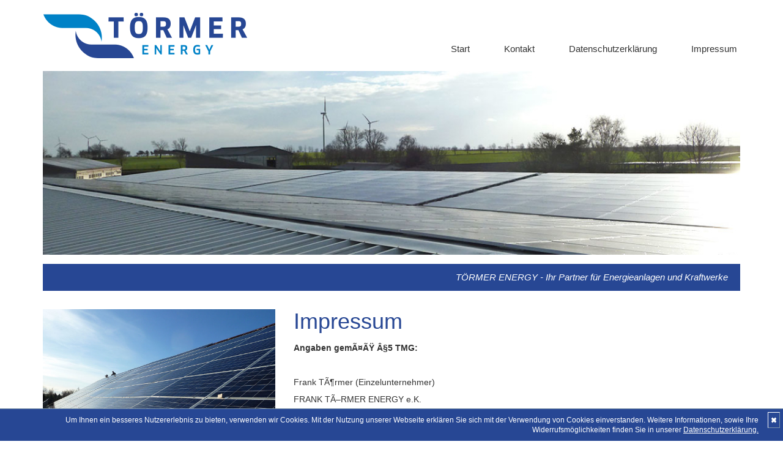

--- FILE ---
content_type: text/html; charset=UTF-8
request_url: http://asbest-sanierung.biz/index.php?c=impressum
body_size: 3933
content:
<!doctype html>
<!--[if lt IE 7]> <html class="no-js lt-ie9 lt-ie8 lt-ie7" lang="en"> <![endif]-->
<!--[if IE 7]>    <html class="no-js lt-ie9 lt-ie8" lang="en"> <![endif]-->
<!--[if IE 8]>    <html class="no-js lt-ie9" lang="en"> <![endif]-->
<!--[if gt IE 8]><!--> <html class="no-js" lang="en"> <!--<![endif]-->
<head>

    <meta charset="utf-8">
        <meta name="viewport" content="width=device-width, initial-scale=1">

  <title>Asbest-sanierung.biz</title>

<meta name="keywords" content="Asbestsanierung, Kostenlose-Asbestdachsanierung, Dachsanierung, Dachreparatur, Neueindeckung, Trapezblech, gratis, kostenlos, Solar, Fotovoltaik, Solaranlage, Fotovoltaikanlagen, Photovoltaikanlage, Dachpacht, Pacht mit Solar, Asbest, kostenlose-asbestsanierung, Sanierung, Dachreparatur">
<meta name="description" content="Asbestsanierung. Kostenlose Asbestsanierung durch die Verpachtung der DachflÃ¤che an einen Fotovoltaikanlagenbetreiber.">
  <meta name="robots" content="index, follow" />
  <meta name="revisit-after" content="1 days" />
  
  <meta name="author" content="Matthias Basan, Leipzig, www.pixel-department.com" />

   <meta property="og:title" content="Törmer Energy - Asbest-sanierung.biz" />
   <meta property="og:url" content="asbest-sanierung.biz" />
   <meta property="og:site_name" content="Törmer Consulting &amp; Development - Magdeburg - Neue Synergien mit erneuerbaren Energien ®"/>
   <meta property="og:description" content="Asbestsanierung. Kostenlose Asbestsanierung durch die Verpachtung der DachflÃ¤che an einen Fotovoltaikanlagenbetreiber." />
   <meta property="og:image" content="./images/logo.png" />
   <meta property="og:type" content="website" />
   <meta property="og:locale" content="de_DE" />
   
    <!-- Bootstrap -->
    <link href="./css/bootstrap.css" rel="stylesheet">
		
    <!-- Project -->
    <link href="./css/project.css" rel="stylesheet">
	
    <!-- HTML5 Shim and Respond.js IE8 support of HTML5 elements and media queries -->
    <!-- WARNING: Respond.js doesn't work if you view the page via file:// -->
    <!--[if lt IE 9]>
      <script src="https://oss.maxcdn.com/libs/html5shiv/3.7.0/html5shiv.js"></script>
      <script src="https://oss.maxcdn.com/libs/respond.js/1.4.2/respond.min.js"></script>
    <![endif]-->	
  </head>
  <body>
    <div class="navbar-wrapper">
      <div class="container" style="padding:0px;">

        <div class="navbar navbar-static-top" role="navigation">
          <div class="container">
            <div class="navbar-header">
              <button type="button" class="navbar-toggle" data-toggle="collapse" data-target=".navbar-collapse">
                <span class="sr-only">Navigation ein-/ausblenden</span>
                <span class="icon-bar"></span>
                <span class="icon-bar"></span>
                <span class="icon-bar"></span>
              </button>
              <a class="navbar-brand" href="http://toermer.com" title="Startseite"><img src="images/logo.png" alt="toermer.com" class="img-responsive"></a>
            </div>
            <div class="navbar-collapse collapse">
              <ul class="nav navbar-nav navbar-right">

                <li style="margin-right:16px;"><a href="index.php?c=startseite" title="Start">Start</a></li>
                <li style="margin-right:16px;"><a href="http://toermer.com/daten/kontakt" title="Kontakt">Kontakt</a></li>
                <li style="margin-right:16px;"><a href="index.php?c=datenschutz" title="Datenschutzerklärung">Datenschutzerklärung</a></li>
                <li><a href="index.php?c=impressum" title="Impressum">Impressum</a></li>
              </ul>
            </div>
          </div>
        </div>

      </div>
    </div>

      <div id="mainbild" class="container">
      
	  <img src="images/dyn/1536083696_h.jpg" alt="Bild" class="img-responsive">
	
	  </div>

  <div class="container">
	
	

				
		<div style=" margin-bottom:20px; background:#274794; color:#fff; margin:0px; margin-top:15px; margin-bottom:15px; padding:7px; padding-right:20px; text-align:right; font-style:italic; font-size:1.1em;">
				TÖRMER ENERGY - Ihr Partner für Energieanlagen und Kraftwerke
		</div>
	
		<div style="margin-top:30px; margin-bottom:30px;">
    <div class="col-md-4" style="padding:0px;">
        <img src="images/dyn/1536083696_1.jpg" title="Bild 1" class="img-responsive" style="margin-bottom:20px;" />        <img src="images/dyn/1536083696_2.jpg" title="Bild 2" class="img-responsive" style="margin-bottom:20px;" />                    </div>
    <div class="col-md-8" style="padding-left:30px;" >
    	<h1 style="margin-top:0px; padding-top:0px;">Impressum</h1>        <b>Angaben gemÃ¤ÃŸ Â§5 TMG:</b><br />
<br />
Frank TÃ¶rmer (Einzelunternehmer)<br />
FRANK TÃ–RMER ENERGY e.K.<br />
Motzstrasse 2<br />
39108 Magdeburg<br />
Deutschland<br />
<br />
<b>Kontakt:</b><br />
<br />
Tel: +49 (0) 391 2514389<br />
Fax: +49 (0) 391 2514390<br />
Mail: office (at) toermer.com<br />
Web: www.Asbest-sanierung.biz<br />
<br />
<b>Handelsregister:</b> <br />
<br />
Amtsgericht Stenadl: HRA 6254<br />
<br />
<b>Umsatzsteuer:</b> <br />
<br />
Umsatzsteuer-IdNr.: DE167999089<br />
<br />
<b>Berufsbezeichnung und berufsrechtliche Regelungen:</b><br />
<br />
Immobilienfachwirt verliehen durch: IHK Magdeburg<br />
Maklererlaubnis nach Â§34c Gewerbeordung (GewO), seit 1995<br />
<br />
<b>AufsichtsbehÃ¶rde (Maklererlaubnis nach Â§34 c):</b><br />
<br />
Ordnungsamt Magdeburg<br />
Bei der Hauptwache 4<br />
39104 Magdeburg<br />
<br />
<b>Mitglied der Industrie und Handelkammer:</b><br />
<br />
IHK Magdeburg<br />
Alter Markt 8<br />
39104 Magdeburg<br />
<br />
<b>Angaben zur Berufshaftpflichtversicherung:</b><br />
<br />
Markel International Insurance Company Limited<br />
Luisenstrasse 14<br />
80333 MÃ¼nchen<br />
<br />
Geltungsraum der Versicherung: weltweit<br />
<br />
<b>Verantwortlicher fÃ¼r den Inhalt nach Â§ 55 Abs. 2 RStV:</b> <br />
<br />
F. TÃ¶rmer<br />
Immobilienfachwirt<br />
Motzstrasse 2<br />
39108 Magdeburg<br />
<br />
<b>Streitschlichtung:</b><br />
<br />
Die EuropÃ¤ische Kommission stellt eine Plattform zur Online-Streitbeilegung (OS) bereit: ec.europa.eu/consumers/odr<br />
Unsere E-Mailadresse finden sie oben im Impressum.<br />
Wir sind nicht bereit oder verpflichtet, an Streitbeilegungsverfahren vor einer Verbraucherschlichtungsstelle teilzunehmen.    </div>
 <div class="clearfix"></div>
 </div>		
		

	    <div class="col-md-4" style="height:574px; background:#ECECEC; padding:0px; text-align:center;">

    <div style="padding:7px; background:#274794; color:#fff;">
        Sie haben Fragen?
    </div> 
    <div style="padding:40px;">
    <div style="text-align:center; display:block;"><img src="images/logo2.png" width="300" height="66" class="img-responsive" alt="logo" style="margin-bottom:20px; margin:auto;"/>
    </div> 
    	<p>   
        <br> 
        <br>
          <strong>TÖRMER ENERGY</strong><br>
Motzstrasse 2<br>
39108 Magdeburg <br>
<br>
<strong>Tel.: </strong>+49 (0) 391 / 251 43 89<br>
          <strong>Fax: </strong>+49 (0) 391 / 251 43 90<br>
          <strong>Mail:</strong> office (at) toermer.com
          <br>
          <br>
          <strong>Geschäftszeiten:</strong><br>
    	  Montag - Freitag<br>
 von 08:00 - 17:00 Uhr
    	</p>

    </div>
</div>

<div class="col-md-4 partner" style="height:574px; ">

    <div style="padding:7px; background:#274794; color:#fff; text-align:center;">
        Ihr Partner für:
    </div>
     
    <div style="padding-top:40px; background:#ECECEC;height:532px; ">
<div class="row zero" style="margin-bottom:25px;">
    <div class="col-xs-3 col-md-3 col-lg-1 vcenter" style="margin-left:20px;">
        <div><img src="images/icon/bio.png" width="70" height="69" alt="Bioenergieanlagen"/></div>
    </div><!--
    --><div class="col-xs-4 col-md-7 col-lg-9 vcenter">
        <div class="partner_text">Bioenergieanlagen</div>
    </div>
</div>
<div class="row zero" style="margin-bottom:25px;">
    <div class="col-xs-3 col-md-3 col-lg-1 vcenter" style="margin-left:20px;">
        <div><img src="images/icon/energie.png" width="70" height="69" alt="Energiecontracting"/></div>
    </div><!--
    --><div class="col-xs-4 col-md-7 col-lg-9 vcenter">
        <div class="partner_text">Energiecontracting</div>
    </div>
</div>
<div class="row zero" style="margin-bottom:25px;">
    <div class="col-xs-3 col-md-3 col-lg-1 vcenter" style="margin-left:20px;">
        <div><img src="images/icon/solar.png" width="70" height="69" alt="Solarenergieanlagen"/></div>
    </div><!--
    --><div class="col-xs-4 col-md-7 col-lg-9 vcenter">
        <div class="partner_text">Solarenergieanlagen</div>
    </div>
</div>
<div class="row zero" style="margin-bottom:25px;">
    <div class="col-xs-3 col-md-3 col-lg-1 vcenter" style="margin-left:20px;">
        <div><img src="images/icon/wasser.png" width="70" height="69" alt="Wasserkraftanlagen"/></div>
    </div><!--
    --><div class="col-xs-4 col-md-7 col-lg-9 vcenter">
        <div class="partner_text">Wasserkraftanlagen</div>
    </div>
</div>
<div class="row zero" style="margin-bottom:25px;">
    <div class="col-xs-3 col-md-3 col-lg-1 vcenter" style="margin-left:20px;">
        <div><img src="images/icon/wind.png" width="70" height="69" alt="Windkraftanlagen"/></div>
    </div><!--
    --><div class="col-xs-4 col-md-7 col-lg-9 vcenter">
        <div class="partner_text">Windkraftanlagen</div>
    </div>
</div>
       
        <div class="clearfix"></div>
    </div>
    
</div>
<div class="col-md-4" style="height:574px; background:#ECECEC; padding:0px; text-align:center; ">

    <div style="padding:7px; background:#274794; color:#fff;">
       Kontakt
    </div>
	
	
	
    <div class="partner_text" style="margin:0px; margin-top:50px;">Kontaktformular</div>
	
	<div style="margin-top: 70px;"><a href="https://toermer.com/daten/kontakt" target="_blank"><img src="images/icon/kontakt.png" width="70" height="69" alt="Kontaktformular"/></a></div>
	
	
    <div style="padding: 20px; padding-top:85px;">
		Bei Fragen und für weitere Informationen nutzen Sie bitte unser Kontaktformular auf <a href="http://www.toermer.com" title="TOERMER.com">www.toermer.com</a>. Wir helfen Ihnen gern weiter.<br><br>
<br>

</div>
    </div>
</div>  </div>
	<div id="cookiedingsbums">
		<div>
  <span>Um Ihnen ein besseres Nutzererlebnis zu bieten, verwenden wir Cookies. Mit der Nutzung unserer Webseite erklären Sie sich mit der Verwendung von Cookies einverstanden. Weitere Informationen, sowie Ihre Widerrufsmöglichkeiten finden Sie in unserer </span> 
  <a href="index.php?c=datenschutz">Datenschutzerklärung.</a>
		</div>
 <span id="cookiedingsbumsCloser" onclick="document.cookie = 'hidecookiedingsbums=1;path=/';jQuery('#cookiedingsbums').slideUp()">&#10006;</span>
</div>
    <!-- jQuery (necessary for Bootstrap's JavaScript plugins) -->
    <script src="https://ajax.googleapis.com/ajax/libs/jquery/1.11.0/jquery.min.js"></script>
	<script src="http://maps.google.com/maps/api/js?sensor=false"></script>
    <!-- Include all compiled plugins (below), or include individual files as needed -->
    <script src="./js/bootstrap.min.js"></script>
	<script src="./js/project.js"></script>
	</body>
</html>


--- FILE ---
content_type: text/css; charset=utf-8
request_url: http://asbest-sanierung.biz/css/project.css
body_size: 1161
content:
.zero{
padding:0px;
margin-bottom:30px;
}

.inhalt{
margin-top:30px;
}

.navbar{

margin-bottom:0px;
}

.navbar-brand{
padding:20px 15px;
}


.nav{
font-size:1.1em;
margin:auto 0;
}


.nav li a{
color:#333;
padding-top:70px;
padding-bottom:20px;
}

.nav li a:hover{
color:#FFF;
background:#004598;
}

.nav .active a{
color:#FFF;
background:#004598;
}

#mainbild{
}

.main_divider{
margin-top:20px;
margin-bottom:20px;
height:16px;
background:#274794;
}

.vcenter {
    display: inline-block;
    vertical-align: middle;
    float: none;
}

h1{
color:#274794;
}

h2{
color:#274794;
margin-top:0px;
margin-bottom:30px;
}

h3{
color:#274794;
font-size:1.5em;
}

h4{
color:#274794;
margin-top:20px;
font-style:italic;
line-height:2em;
}

.bilder_rahmen{
border:4px solid #fff;
outline:1px solid #ccc;
}

.featurette-divider{
margin-top:40px;
margin-bottom:60px;
}

.form-control{
margin-bottom:4px;
}

#map-container {
height: 443px;
}


.info_0{
padding:30px;
background:#ff0000;
color:#FFFFFF;
text-align:center;
}

.info_1{
padding:30px;
background: #009900;
color:#FFFFFF;
text-align:center;
}

#cookiedingsbums a {color:#fff; text-decoration:underline;}

#cookiedingsbums a:hover {text-decoration:none;}

#cookiedingsbums div {padding:10px; padding-right:40px;}

#cookiedingsbums { 
   color: #fff	;
   outline: 1px solid #7b92a9; 
   text-align:right; 
   border-top:0px solid #fff;
   background: #274794;
   position:fixed;
   bottom:0px; 
   z-index:10000; 
   width:100%; 
   font-size:12px; 
   line-height:16px;}

#cookiedingsbumsCloser {
   color: #fff	;
   position: absolute;
   right: 5px;
   text-decoration: none;
   text-shadow: 0 1px 0 #fff;
   top: 5px;
   cursor:pointer;
   border-top:1px solid white; 
   border-left:1px solid white; 
   border-bottom:1px solid #7b92a9; 
   border-right:1px solid #7b92a9; 
   padding:4px;
   background: #274794; 
 }


.responsive-video {
position: relative;
padding-bottom: 56.25%;
padding-top: 60px; overflow: hidden;
}


.responsive-video iframe,
.responsive-video object,
.responsive-video embed {
position: absolute;
top: 0;
left: 0;
width: 100%;
height: 100%;
}
.partner_text{
	margin-left:50px; font-size:1.8em; color:#274794; 
}
.partner{
	padding-left:20px;
	padding-right:20px;
	
}
@media only screen and (max-width: 1180px) {

.nav > li > a {
  position: relative;
  display: block;
  padding: 50px 10px;
}

.navbar-brand{
width:90%;
height:auto;
}

h3{
color:#274794;
font-size:1.5em;
margin-top:10px;
}

.partner{
	padding:0px;
	
}
}



@media only screen and (max-width: 480px) {

.navbar-brand{
width:70%;
height:auto;
}

.nav > li > a {
  padding: 10px 10px;
}

div#mainbild {
display:none; /* sichtbar versteckt, wird trotzdem geladen! */ 
}

h1{
color:#274794;
font-size:1.6em;
line-height:1.6em;
}

h2{
color:#274794;
margin-top:0px;
margin-bottom:30px;
font-size:1.4em;
line-height:1.4em;
}

h3{
color:#274794;
font-size:1.3em;
}

h4{
color:#274794;
margin-top:20px;
font-style:italic;
line-height:2em;
}

.partner_text{
	margin-left:10px; font-size:1.1em; color:#274794; 
}
}